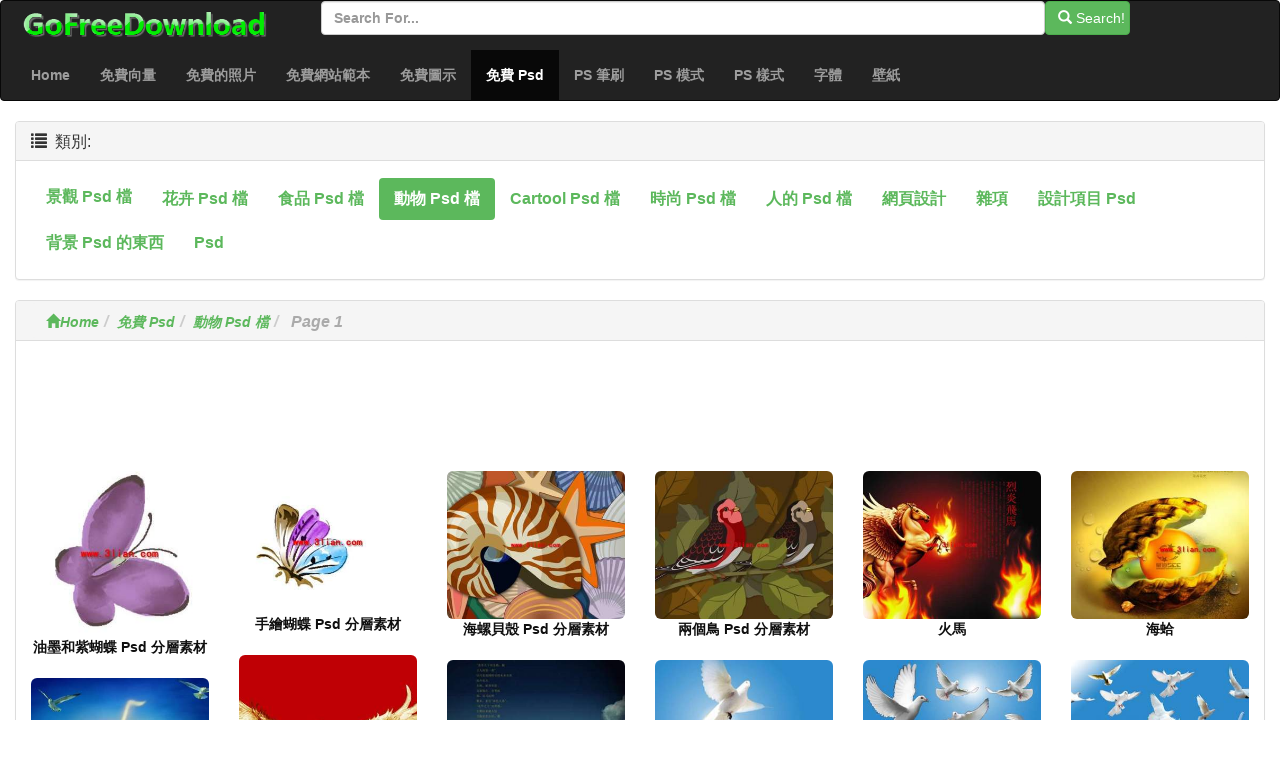

--- FILE ---
content_type: text/html; charset=utf-8
request_url: https://zh-cht.gofreedownload.net/free-psd/animal-psd-file/
body_size: 4515
content:
<!DOCTYPE html><html  lang="zh-cht"><head><meta charset="utf-8"><meta http-equiv="X-UA-Compatible" content="IE=edge"><meta name="viewport" content="width=device-width, initial-scale=1"><link href="/Public/bootstrap/css/bootstrap.min.css" rel="stylesheet"><script src="/Public/bootstrap/js/jquery.min.js" type="00b7dcb12eaf36a13b2c73a2-text/javascript"></script><script src="/Public/bootstrap/js/bootstrap.min.js" type="00b7dcb12eaf36a13b2c73a2-text/javascript"></script><!--[if lt IE 9]><script src=" /Public/bootstrap/js/l5shiv.min.js"></script><script src="/Public/bootstrap/js/respond.min.js"></script><![endif]--><title>動物 Psd 檔 免費 Psd 免費下載-Page1</title><meta name="msvalidate.01" content="1BE445F2D6972AAB418EB66691C1C5A7" /><meta name="generator" content="gofreedownload.net CMS" /><meta name="Keywords" content="免費向量圖形下載，向量圖形，psd 圖形、 Photoshop 畫筆、 免費字體下載，免費網站範本"/><meta name="description" content="免費下載:油墨和紫蝴蝶 Psd 分層素材;手繪蝴蝶 Psd 分層素材;海螺貝殼 Psd 分層素材;兩個鳥 Psd 分層素材;火馬;海蛤;大鵬展翅;"/><meta name="Copyright" content="Copyright (c) 2009 GoFreeDownload.net" /><link rel="stylesheet" href="/Public/bootstrap/css/public.css?4-7"><link rel="icon" type="image/png" href="/Public/Images/Home/logo_32_32.png"  /><script type="00b7dcb12eaf36a13b2c73a2-text/javascript">            (function (i, s, o, g, r, a, m) {
                i['GoogleAnalyticsObject'] = r;
                i[r] = i[r] || function () {
                    (i[r].q = i[r].q || []).push(arguments)
                }, i[r].l = 1 * new Date();
                a = s.createElement(o),
                        m = s.getElementsByTagName(o)[0];
                a.async = 1;
                a.src = g;
                m.parentNode.insertBefore(a, m)
            })(window, document, 'script', '//www.google-analytics.com/analytics.js', 'ga');

            ga('create', 'UA-51519354-1', 'gofreedownload.net');
            ga('send', 'pageview');

        </script><script type="00b7dcb12eaf36a13b2c73a2-text/javascript">            var direct_link = "";
            var real_page = 1;
            var demo = "http://zh-cht.gofreedownload.net/";
        </script></head><body><nav class="navbar  center-block navbar-inverse "><div class="logo-search"><div class="col-md-3"><a href="http://gofreedownload.net"><img src="/Public/logo.png" class="log_img"/></a></div><div class="col-md-8  "><form class="form-horizontal" action="https://zh-cht.gofreedownload.net/index.php?m=Search   "><div class="form-group form-inline"><input  type="text" name="m" value="Search" style="display:none"><input type="text" id="search_input" name="search_words" class="form-control" placeholder="Search for..."  ><button   class="btn btn-success " id="search_btn"   type="submit"><span class="glyphicon glyphicon-search" role="icon"></span> Search! </button></div></form></div></div><div class="navbar-header"><button type="button" class="navbar-toggle collapsed" data-toggle="collapse" data-target="#bs-example-navbar-collapse-1"><span class="sr-only">Toggle navigation</span><span class="icon-bar"></span><span class="icon-bar"></span><span class="icon-bar"></span></button></div><div class="collapse navbar-collapse  " id="bs-example-navbar-collapse-1"><ul class="nav navbar-nav bg-succes  "><li><a href="https://zh-cht.gofreedownload.net/" title="Home">Home</a></li><li><a href="https://zh-cht.gofreedownload.net/free-vector/" title="免費向量">免費向量</a></li><li><a href="https://zh-cht.gofreedownload.net/free-photos/" title="免費的照片">免費的照片</a></li><li><a href="https://zh-cht.gofreedownload.net/free-website-templates/" title="免費網站範本">免費網站範本</a></li><li><a href="https://zh-cht.gofreedownload.net/free-icon/" title="免費圖示">免費圖示</a></li><li class="active"><a href="https://zh-cht.gofreedownload.net/free-psd/" title="免費 psd">免費 Psd<span class="sr-only">(current)</span></a></li><li><a href="https://zh-cht.gofreedownload.net/photoshop-brushes/" title="photoshop 筆刷">PS 筆刷</a></li><li><a href="https://zh-cht.gofreedownload.net/photoshop-patterns/" title="photoshop 模式">PS 模式</a></li><li><a href="https://zh-cht.gofreedownload.net/photoshop-styles/" title="photoshop 樣式">PS 樣式</a></li><li><a href="https://zh-cht.gofreedownload.net/font/" title="字體">字體</a></li><li><a href="https://zh-cht.gofreedownload.net/wallpapers/" title="壁紙">壁紙</a></li></ul></div></nav><div class="container-fluid main"><div class="row main-content"><!-- right begin --><div class="right-content    col-md-12"><div class="clearfix"></div><div class="panel panel-default"><div class="panel-heading"><h3 class="panel-title "><span class="glyphicon glyphicon-list" role="icon" ></span>&nbsp  類別:</h3></div><div class="panel-body"><ul class="nav nav-pills bg-succes  nav-stacked  right_item"><li role="presentation"class="menu2 " style="float: left;" ><a class="second_link" href="https://zh-cht.gofreedownload.net/free-psd/landscape-psd-file/" title="景觀 psd 檔">景觀 psd 檔</a></li><li role="presentation"class="menu2 " style="float: left;" ><a class="second_link" href="https://zh-cht.gofreedownload.net/free-psd/flower-psd-file/" title="花卉 psd 檔">花卉 psd 檔</a></li><li role="presentation"class="menu2 " style="float: left;" ><a class="second_link" href="https://zh-cht.gofreedownload.net/free-psd/food-psd-file/" title="食品 psd 檔">食品 psd 檔</a></li><li role="presentation" class="active" style="float: left;"><a class="second_link" href="https://zh-cht.gofreedownload.net/free-psd/animal-psd-file/" title="動物 psd 檔">動物 psd 檔</a></li><li role="presentation"class="menu2 " style="float: left;" ><a class="second_link" href="https://zh-cht.gofreedownload.net/free-psd/cartool-psd-file/" title="cartool psd 檔">cartool psd 檔</a></li><li role="presentation"class="menu2 " style="float: left;" ><a class="second_link" href="https://zh-cht.gofreedownload.net/free-psd/fashion-psd-file/" title="時尚 psd 檔">時尚 psd 檔</a></li><li role="presentation"class="menu2 " style="float: left;" ><a class="second_link" href="https://zh-cht.gofreedownload.net/free-psd/people-psd-file/" title="人的 psd 檔">人的 psd 檔</a></li><li role="presentation"class="menu2 " style="float: left;" ><a class="second_link" href="https://zh-cht.gofreedownload.net/free-psd/web-design/" title="網頁設計">網頁設計</a></li><li role="presentation"class="menu2 " style="float: left;" ><a class="second_link" href="https://zh-cht.gofreedownload.net/free-psd/misc/" title="雜項">雜項</a></li><li role="presentation"class="menu2 " style="float: left;" ><a class="second_link" href="https://zh-cht.gofreedownload.net/free-psd/design-elements-psd/" title="設計項目 psd">設計項目 psd</a></li><li role="presentation"class="menu2 " style="float: left;" ><a class="second_link" href="https://zh-cht.gofreedownload.net/free-psd/background-psd-stuff/" title="背景 psd 的東西">背景 psd 的東西</a></li><li role="presentation"class="menu2 " style="float: left;" ><a class="second_link" href="https://zh-cht.gofreedownload.net/free-psd/psd-layered-material/" title="psd ">psd </a></li></ul></div></div></div><div class="left_content    col-md-12"  ><div class="panel panel-default"><div class="panel-heading left_panel_heading" ><ol class="breadcrumb"><!--	 php 中 设置最后一个map.link 为#	--><li><a href="https://zh-cht.gofreedownload.net/" title="Home"><span class="glyphicon glyphicon-home"></span>Home</a></li><!--	 php 中 设置最后一个map.link 为#	--><li><a href="https://zh-cht.gofreedownload.net/free-psd/" title="免費 Psd">免費 Psd</a></li><!--	 php 中 设置最后一个map.link 为#	--><li><a href="https://zh-cht.gofreedownload.net/free-psd/animal-psd-file/" title="動物 Psd 檔">動物 Psd 檔</a></li><li> page 1</li></ol></div><div class="panel-body"><div class="list-ad-1  center-block   hidden-xs"><div class="list_ad_container1" id="top_find"><center><script src="/Public/Js/no1/list_728_1.js" type="00b7dcb12eaf36a13b2c73a2-text/javascript"></script></center></div></div><div class=" lef-container row "><div class="col-md-2 col-sm-4 col-xs-6 cell"><a href="https://zh-cht.gofreedownload.net/free-psd/animal-psd-file/ink-and-purple-butterfly-psd-layered-material-244683/" title="油墨和紫蝴蝶 Psd 分層素材" target="_blank"><img     class=" img-responsive img-rounded center-block list_img"    src="http://images.gofreedownload.net/2/thumps_middle/ink-and-purple-butterfly-psd-layered-material-31136.jpg"  title="油墨和紫蝴蝶 Psd 分層素材" alt="油墨和紫蝴蝶 Psd 分層素材"/><span class="text-success text-center "  >油墨和紫蝴蝶 Psd 分層素材</span></a></div><div class="col-md-2 col-sm-4 col-xs-6 cell"><a href="https://zh-cht.gofreedownload.net/free-psd/animal-psd-file/hand-painted-butterflies-psd-layered-material-244682/" title="手繪蝴蝶 Psd 分層素材" target="_blank"><img     class=" img-responsive img-rounded center-block list_img"    src="http://images.gofreedownload.net/2/thumps_middle/hand-painted-butterflies-psd-layered-material-31137.jpg"  title="手繪蝴蝶 Psd 分層素材" alt="手繪蝴蝶 Psd 分層素材"/><span class="text-success text-center "  >手繪蝴蝶 Psd 分層素材</span></a></div><div class="col-md-2 col-sm-4 col-xs-6 cell"><a href="https://zh-cht.gofreedownload.net/free-psd/animal-psd-file/conch-shells-psd-layered-material-244681/" title="海螺貝殼 Psd 分層素材" target="_blank"><img     class=" img-responsive img-rounded center-block list_img"    src="http://images.gofreedownload.net/2/thumps_middle/conch-shells-psd-layered-material-31134.jpg"  title="海螺貝殼 Psd 分層素材" alt="海螺貝殼 Psd 分層素材"/><span class="text-success text-center "  >海螺貝殼 Psd 分層素材</span></a></div><div class="col-md-2 col-sm-4 col-xs-6 cell"><a href="https://zh-cht.gofreedownload.net/free-psd/animal-psd-file/two-birds-psd-layered-material-244680/" title="兩個鳥 Psd 分層素材" target="_blank"><img     class=" img-responsive img-rounded center-block list_img"    src="http://images.gofreedownload.net/2/thumps_middle/two-birds-psd-layered-material-31116.jpg"  title="兩個鳥 Psd 分層素材" alt="兩個鳥 Psd 分層素材"/><span class="text-success text-center "  >兩個鳥 Psd 分層素材</span></a></div><div class="col-md-2 col-sm-4 col-xs-6 cell"><a href="https://zh-cht.gofreedownload.net/free-psd/animal-psd-file/fire-horse-244638/" title="火馬" target="_blank"><img     class=" img-responsive img-rounded center-block list_img"    src="http://images.gofreedownload.net/2/thumps_middle/fire-horse-31114.jpg"  title="火馬" alt="火馬"/><span class="text-success text-center "  >火馬</span></a></div><div class="col-md-2 col-sm-4 col-xs-6 cell"><a href="https://zh-cht.gofreedownload.net/free-psd/animal-psd-file/sea-clams-244637/" title="海蛤" target="_blank"><img     class=" img-responsive img-rounded center-block list_img"    src="http://images.gofreedownload.net/2/thumps_middle/sea-clams-31113.jpg"  title="海蛤" alt="海蛤"/><span class="text-success text-center "  >海蛤</span></a></div><div class="col-md-2 col-sm-4 col-xs-6 cell"><a href="https://zh-cht.gofreedownload.net/free-psd/animal-psd-file/roc-spreads-its-wings-244636/" title="大鵬展翅" target="_blank"><img     class=" img-responsive img-rounded center-block list_img"    src="http://images.gofreedownload.net/2/thumps_middle/roc-spreads-its-wings-31115.jpg"  title="大鵬展翅" alt="大鵬展翅"/><span class="text-success text-center "  >大鵬展翅</span></a></div><div class="col-md-2 col-sm-4 col-xs-6 cell"><a href="https://zh-cht.gofreedownload.net/free-psd/animal-psd-file/mercedes-benz-s-horse-blue-grass-244635/" title="梅賽德斯賓士的馬藍草" target="_blank"><img     class=" img-responsive img-rounded center-block list_img"    src="http://images.gofreedownload.net/2/thumps_middle/mercedes-benz-s-horse-blue-grass-31112.jpg"  title="梅賽德斯賓士的馬藍草" alt="梅賽德斯賓士的馬藍草"/><span class="text-success text-center "  >梅賽德斯賓士的馬藍草</span></a></div><div class="col-md-2 col-sm-4 col-xs-6 cell"><a href="https://zh-cht.gofreedownload.net/free-psd/animal-psd-file/pigeon-244556/" title="鴿子" target="_blank"><img     class=" img-responsive img-rounded center-block list_img"    src="http://images.gofreedownload.net/2/thumps_middle/pigeon-31108.jpg"  title="鴿子" alt="鴿子"/><span class="text-success text-center "  >鴿子</span></a></div><div class="col-md-2 col-sm-4 col-xs-6 cell"><a href="https://zh-cht.gofreedownload.net/free-psd/animal-psd-file/pigeon-244554/" title="鴿子" target="_blank"><img     class=" img-responsive img-rounded center-block list_img"    src="http://images.gofreedownload.net/2/thumps_middle/pigeon-31107.jpg"  title="鴿子" alt="鴿子"/><span class="text-success text-center "  >鴿子</span></a></div><div class="col-md-2 col-sm-4 col-xs-6 cell"><a href="https://zh-cht.gofreedownload.net/free-psd/animal-psd-file/pigeon-psd-layered-material-244539/" title="鴿子 Psd 分層素材" target="_blank"><img     class=" img-responsive img-rounded center-block list_img"    src="http://images.gofreedownload.net/2/thumps_middle/pigeon-psd-layered-material-31106.jpg"  title="鴿子 Psd 分層素材" alt="鴿子 Psd 分層素材"/><span class="text-success text-center "  >鴿子 Psd 分層素材</span></a></div><div class="col-md-2 col-sm-4 col-xs-6 cell"><a href="https://zh-cht.gofreedownload.net/free-psd/animal-psd-file/lake-sunset-pigeons-244537/" title="湖夕陽鴿子" target="_blank"><img     class=" img-responsive img-rounded center-block list_img"    src="http://images.gofreedownload.net/2/thumps_middle/lake-sunset-pigeons-31105.jpg"  title="湖夕陽鴿子" alt="湖夕陽鴿子"/><span class="text-success text-center "  >湖夕陽鴿子</span></a></div><div class="col-md-2 col-sm-4 col-xs-6 cell"><a href="https://zh-cht.gofreedownload.net/free-psd/animal-psd-file/pigeon-sunflower-green-244499/" title="鴿子向日葵綠色" target="_blank"><img     class=" img-responsive img-rounded center-block list_img"    src="http://images.gofreedownload.net/2/thumps_middle/pigeon-sunflower-green-31102.jpg"  title="鴿子向日葵綠色" alt="鴿子向日葵綠色"/><span class="text-success text-center "  >鴿子向日葵綠色</span></a></div><div class="col-md-2 col-sm-4 col-xs-6 cell"><a href="https://zh-cht.gofreedownload.net/free-psd/animal-psd-file/pigeon-psd-source-file-244498/" title="鴿子 Psd 原始檔案" target="_blank"><img     class=" img-responsive img-rounded center-block list_img"    src="http://images.gofreedownload.net/2/thumps_middle/pigeon-psd-source-file-31101.jpg"  title="鴿子 Psd 原始檔案" alt="鴿子 Psd 原始檔案"/><span class="text-success text-center "  >鴿子 Psd 原始檔案</span></a></div><div class="col-md-2 col-sm-4 col-xs-6 cell"><a href="https://zh-cht.gofreedownload.net/free-psd/animal-psd-file/hand-painted-pigeon-goose-parrot-244497/" title="手繪的鴿鵝鸚鵡" target="_blank"><img     class=" img-responsive img-rounded center-block list_img"    src="http://images.gofreedownload.net/2/thumps_middle/hand-painted-pigeon-goose-parrot-31103.jpg"  title="手繪的鴿鵝鸚鵡" alt="手繪的鴿鵝鸚鵡"/><span class="text-success text-center "  >手繪的鴿鵝鸚鵡</span></a></div><div class="col-md-2 col-sm-4 col-xs-6 cell"><a href="https://zh-cht.gofreedownload.net/free-psd/animal-psd-file/dove-blue-244485/" title="鴿子藍" target="_blank"><img     class=" img-responsive img-rounded center-block list_img"    src="http://images.gofreedownload.net/2/thumps_middle/dove-blue-31100.jpg"  title="鴿子藍" alt="鴿子藍"/><span class="text-success text-center "  >鴿子藍</span></a></div><div class="col-md-2 col-sm-4 col-xs-6 cell"><a href="https://zh-cht.gofreedownload.net/free-psd/animal-psd-file/hd-pigeons-244484/" title="高清鴿子" target="_blank"><img     class=" img-responsive img-rounded center-block list_img"    src="http://images.gofreedownload.net/2/thumps_middle/hd-pigeons-31099.jpg"  title="高清鴿子" alt="高清鴿子"/><span class="text-success text-center "  >高清鴿子</span></a></div><div class="col-md-2 col-sm-4 col-xs-6 cell"><a href="https://zh-cht.gofreedownload.net/free-psd/animal-psd-file/pigeons-fly-244483/" title="鴿子飛" target="_blank"><img     class=" img-responsive img-rounded center-block list_img"    src="http://images.gofreedownload.net/2/thumps_middle/pigeons-fly-31098.jpg"  title="鴿子飛" alt="鴿子飛"/><span class="text-success text-center "  >鴿子飛</span></a></div><div class="col-md-2 col-sm-4 col-xs-6 cell"><a href="https://zh-cht.gofreedownload.net/free-psd/animal-psd-file/dove-blue-sky-and-white-clouds-244394/" title="鴿子藍藍的天空和潔白的雲朵" target="_blank"><img     class=" img-responsive img-rounded center-block list_img"    src="http://images.gofreedownload.net/2/thumps_middle/dove-blue-sky-and-white-clouds-31097.jpg"  title="鴿子藍藍的天空和潔白的雲朵" alt="鴿子藍藍的天空和潔白的雲朵"/><span class="text-success text-center "  >鴿子藍藍的天空和潔白的雲朵</span></a></div><div class="col-md-2 col-sm-4 col-xs-6 cell"><a href="https://zh-cht.gofreedownload.net/free-psd/animal-psd-file/hand-painted-dog-psd-material-244391/" title="手繪狗 Psd 素材" target="_blank"><img     class=" img-responsive img-rounded center-block list_img"    src="http://images.gofreedownload.net/2/thumps_middle/hand-painted-dog-psd-material-31094.jpg"  title="手繪狗 Psd 素材" alt="手繪狗 Psd 素材"/><span class="text-success text-center "  >手繪狗 Psd 素材</span></a></div><div class="col-md-2 col-sm-4 col-xs-6 cell"><a href="https://zh-cht.gofreedownload.net/free-psd/animal-psd-file/hand-painted-crane-mountain-244377/" title="手繪的起重機山" target="_blank"><img     class=" img-responsive img-rounded center-block list_img"    src="http://images.gofreedownload.net/2/thumps_middle/hand-painted-crane-mountain-31093.jpg"  title="手繪的起重機山" alt="手繪的起重機山"/><span class="text-success text-center "  >手繪的起重機山</span></a></div><div class="col-md-2 col-sm-4 col-xs-6 cell"><a href="https://zh-cht.gofreedownload.net/free-psd/animal-psd-file/hand-painted-dog-grass-psd-244375/" title="手繪狗草 Psd" target="_blank"><img     class=" img-responsive img-rounded center-block list_img"    src="http://images.gofreedownload.net/2/thumps_middle/hand-painted-dog-grass-psd-31092.jpg"  title="手繪狗草 Psd" alt="手繪狗草 Psd"/><span class="text-success text-center "  >手繪狗草 Psd</span></a></div><div class="col-md-2 col-sm-4 col-xs-6 cell"><a href="https://zh-cht.gofreedownload.net/free-psd/animal-psd-file/hand-painted-geese-psd-244373/" title="手繪鵝 Psd" target="_blank"><img     class=" img-responsive img-rounded center-block list_img"    src="http://images.gofreedownload.net/2/thumps_middle/hand-painted-geese-psd-31091.jpg"  title="手繪鵝 Psd" alt="手繪鵝 Psd"/><span class="text-success text-center "  >手繪鵝 Psd</span></a></div><div class="col-md-2 col-sm-4 col-xs-6 cell"><a href="https://zh-cht.gofreedownload.net/free-psd/animal-psd-file/hand-painted-crane-psd-244335/" title="手繪起重機 Psd" target="_blank"><img     class=" img-responsive img-rounded center-block list_img"    src="http://images.gofreedownload.net/2/thumps_middle/hand-painted-crane-psd-31090.jpg"  title="手繪起重機 Psd" alt="手繪起重機 Psd"/><span class="text-success text-center "  >手繪起重機 Psd</span></a></div><div class="col-md-2 col-sm-4 col-xs-6 cell"><a href="https://zh-cht.gofreedownload.net/free-psd/animal-psd-file/ink-carp-244326/" title="墨水鯉魚" target="_blank"><img     class=" img-responsive img-rounded center-block list_img"    src="http://images.gofreedownload.net/2/thumps_middle/ink-carp-31087.jpg"  title="墨水鯉魚" alt="墨水鯉魚"/><span class="text-success text-center "  >墨水鯉魚</span></a></div><div class="col-md-2 col-sm-4 col-xs-6 cell"><a href="https://zh-cht.gofreedownload.net/free-psd/animal-psd-file/ink-carp-psd-244324/" title="墨水鯉魚 Psd" target="_blank"><img     class=" img-responsive img-rounded center-block list_img"    src="http://images.gofreedownload.net/2/thumps_middle/ink-carp-psd-31086.jpg"  title="墨水鯉魚 Psd" alt="墨水鯉魚 Psd"/><span class="text-success text-center "  >墨水鯉魚 Psd</span></a></div><div class="col-md-2 col-sm-4 col-xs-6 cell"><a href="https://zh-cht.gofreedownload.net/free-psd/animal-psd-file/color-ink-carp-white-swan-psd-244322/" title="彩色油墨鯉魚白天鵝 Psd" target="_blank"><img     class=" img-responsive img-rounded center-block list_img"    src="http://images.gofreedownload.net/2/thumps_middle/color-ink-carp-white-swan-psd-31085.jpg"  title="彩色油墨鯉魚白天鵝 Psd" alt="彩色油墨鯉魚白天鵝 Psd"/><span class="text-success text-center "  >彩色油墨鯉魚白天鵝 Psd</span></a></div><div class="col-md-2 col-sm-4 col-xs-6 cell"><a href="https://zh-cht.gofreedownload.net/free-psd/animal-psd-file/white-swan-psd-244235/" title="白色天鵝 Psd" target="_blank"><img     class=" img-responsive img-rounded center-block list_img"    src="http://images.gofreedownload.net/2/thumps_middle/white-swan-psd-31084.jpg"  title="白色天鵝 Psd" alt="白色天鵝 Psd"/><span class="text-success text-center "  >白色天鵝 Psd</span></a></div><div class="col-md-2 col-sm-4 col-xs-6 cell"><a href="https://zh-cht.gofreedownload.net/free-psd/animal-psd-file/eagle-psd-244233/" title="鷹 Psd" target="_blank"><img     class=" img-responsive img-rounded center-block list_img"    src="http://images.gofreedownload.net/2/thumps_middle/eagle-psd-31083.jpg"  title="鷹 Psd" alt="鷹 Psd"/><span class="text-success text-center "  >鷹 Psd</span></a></div><div class="col-md-2 col-sm-4 col-xs-6 cell"><a href="https://zh-cht.gofreedownload.net/free-psd/animal-psd-file/cartoon-lunar-new-year-psd-244231/" title="卡通農曆新年 Psd" target="_blank"><img     class=" img-responsive img-rounded center-block list_img"    src="http://images.gofreedownload.net/2/thumps_middle/cartoon-lunar-new-year-psd-31082.jpg"  title="卡通農曆新年 Psd" alt="卡通農曆新年 Psd"/><span class="text-success text-center "  >卡通農曆新年 Psd</span></a></div></div>                    .<div class="page-adsense col-md-12" ><div class="clearfix"></div><div class="list-ad-1  center-block   hidden-xs"><div class="list_ad_container1" id="top_find"><center><script src="/Public/Js/no1/list_728_2.js" type="00b7dcb12eaf36a13b2c73a2-text/javascript"></script></center></div></div><div class="clearfix"></div><center><nav  ><ul class="pagination    pagination-lg " ><li class='active'><a href='#'>1</a></li><li><a href="https://zh-cht.gofreedownload.net/free-psd/animal-psd-file/page-2/">2</a><li><li><a href="https://zh-cht.gofreedownload.net/free-psd/animal-psd-file/page-3/">3</a><li><li><a href="https://zh-cht.gofreedownload.net/free-psd/animal-psd-file/page-4/">4</a><li><li><a href="https://zh-cht.gofreedownload.net/free-psd/animal-psd-file/page-5/">5</a><li><li><a href="https://zh-cht.gofreedownload.net/free-psd/animal-psd-file/page-2/" aria-label='Next'> <span aria-hidden="true">&raquo;</span></a></li></ul></nav></center><div class="clearfix"></div><div class="list-ad-1  center-block   hidden-xs"><center><div class="list_ad_container1" id="top_find"><script src="/Public/Js/no1/list_728_2.js" type="00b7dcb12eaf36a13b2c73a2-text/javascript"></script></center></div></div></div></div></div></div></div><!--  row end--><hr/><div class="col-md-12   footer"  ><div class="col-md-4 text-center "><a href="https://zh-cht.gofreedownload.net/" title="corpety" class="text-center">Cropoation @GofreeDownload</a></div><div class="col-md-4 text-center" ><a href="https://zh-cht.gofreedownload.net/index.php?m=Contact_Us" title="contact us">聯繫我們</a></div><div class="col-md-4 text-center"><a href="https://zh-cht.gofreedownload.net/index.php?m=Privacy_Policy" title="Privacy Policy">Privacy Policy</a></div></div></div><script language="Javascript" src="/Public/Js/Jquery/jquery.raty.js" type="00b7dcb12eaf36a13b2c73a2-text/javascript"></script><script language="Javascript" src="/Public/Js/common.js" type="00b7dcb12eaf36a13b2c73a2-text/javascript"></script><script language="Javascript" src="/Public/Js/Jquery/jqmodel.js" type="00b7dcb12eaf36a13b2c73a2-text/javascript"></script><script language="Javascript" src="/Public/Js/glob.js?2018-7-31-1" type="00b7dcb12eaf36a13b2c73a2-text/javascript"></script><script src="https://unpkg.com/imagesloaded@4/imagesloaded.pkgd.js" type="00b7dcb12eaf36a13b2c73a2-text/javascript"></script><script src="https://unpkg.com/masonry-layout@4.2.2/dist/masonry.pkgd.min.js" type="00b7dcb12eaf36a13b2c73a2-text/javascript" /></script><!-- Go to www.addthis.com/dashboard to customize your tools -->
<script type="00b7dcb12eaf36a13b2c73a2-text/javascript" src="//s7.addthis.com/js/300/addthis_widget.js#pubid=ra-526798306ed75c8a"></script><script src="/cdn-cgi/scripts/7d0fa10a/cloudflare-static/rocket-loader.min.js" data-cf-settings="00b7dcb12eaf36a13b2c73a2-|49" defer></script><script defer src="https://static.cloudflareinsights.com/beacon.min.js/vcd15cbe7772f49c399c6a5babf22c1241717689176015" integrity="sha512-ZpsOmlRQV6y907TI0dKBHq9Md29nnaEIPlkf84rnaERnq6zvWvPUqr2ft8M1aS28oN72PdrCzSjY4U6VaAw1EQ==" data-cf-beacon='{"version":"2024.11.0","token":"39433ad7bc4c4a2ca340b1c7e087098b","r":1,"server_timing":{"name":{"cfCacheStatus":true,"cfEdge":true,"cfExtPri":true,"cfL4":true,"cfOrigin":true,"cfSpeedBrain":true},"location_startswith":null}}' crossorigin="anonymous"></script>
</body></html>

--- FILE ---
content_type: text/html; charset=utf-8
request_url: https://www.google.com/recaptcha/api2/aframe
body_size: 268
content:
<!DOCTYPE HTML><html><head><meta http-equiv="content-type" content="text/html; charset=UTF-8"></head><body><script nonce="SfGx4ez3hUOtXCP6tW7AnQ">/** Anti-fraud and anti-abuse applications only. See google.com/recaptcha */ try{var clients={'sodar':'https://pagead2.googlesyndication.com/pagead/sodar?'};window.addEventListener("message",function(a){try{if(a.source===window.parent){var b=JSON.parse(a.data);var c=clients[b['id']];if(c){var d=document.createElement('img');d.src=c+b['params']+'&rc='+(localStorage.getItem("rc::a")?sessionStorage.getItem("rc::b"):"");window.document.body.appendChild(d);sessionStorage.setItem("rc::e",parseInt(sessionStorage.getItem("rc::e")||0)+1);localStorage.setItem("rc::h",'1768915764068');}}}catch(b){}});window.parent.postMessage("_grecaptcha_ready", "*");}catch(b){}</script></body></html>

--- FILE ---
content_type: application/javascript
request_url: https://zh-cht.gofreedownload.net/Public/Js/no1/list_728_1.js
body_size: -148
content:
document.writeln("<script async src=\"//pagead2.googlesyndication.com/pagead/js/adsbygoogle.js\"></script>");
document.writeln("<!-- LIST_728_90 -->");
document.writeln("<ins class=\"adsbygoogle\"");
document.writeln("     style=\"display:inline-block;width:728px;height:90px\"");
document.writeln("     data-ad-client=\"ca-pub-4930143867700454\"");
document.writeln("     data-ad-slot=\"1092982920\"></ins>");
document.writeln("<script>");
document.writeln("(adsbygoogle = window.adsbygoogle || []).push({});");
document.writeln("</script>");

--- FILE ---
content_type: application/javascript
request_url: https://zh-cht.gofreedownload.net/Public/Js/no1/list_728_2.js
body_size: -181
content:
document.writeln("<script async src=\"//pagead2.googlesyndication.com/pagead/js/adsbygoogle.js\"></script>");
document.writeln("<!-- LIST_728_90_2 -->");
document.writeln("<ins class=\"adsbygoogle\"");
document.writeln("     style=\"display:inline-block;width:728px;height:90px\"");
document.writeln("     data-ad-client=\"ca-pub-4930143867700454\"");
document.writeln("     data-ad-slot=\"5196621729\"></ins>");
document.writeln("<script>");
document.writeln("(adsbygoogle = window.adsbygoogle || []).push({});");
document.writeln("</script>");